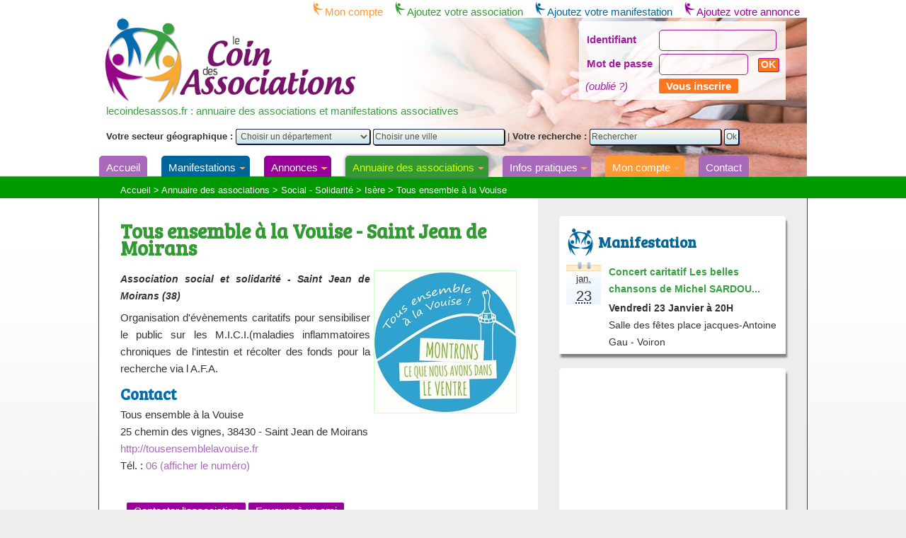

--- FILE ---
content_type: text/html; charset=utf-8
request_url: https://www.lecoindesassos.fr/23-1708-95-tous-ensemble-vouise.html
body_size: 8661
content:
    
<!DOCTYPE html>
<html lang="fr" xmlns="https://www.w3.org/1999/xhtml"
          xmlns:fb="https://ogp.me/ns/fb#"
          xmlns:fb="https://www.facebook.com/2008/fbml">
<head>
<title>Tous ensemble à la Vouise - Social et solidarité Saint Jean de Moirans - Associations social et solidarité 38 - Le coin des assos : annuaire et &eacute;v&eacute;nementiel associatif en Rh&ocirc;ne Alpes</title>
<meta http-equiv="Content-Type" content="text/html; charset=utf-8">
<meta name="description" content="Tous ensemble &agrave; la Vouise - Social et solidarit&eacute; &agrave; Saint Jean de Moirans (Is&egrave;re), 25 chemin des vignes">
<meta name="keywords" content="saint, jean, moirans, associations, solidarit, social, ensemble, vouise, proximit, michel, association, chemin, vignes, voiron, voreppe, caritatif, belles, sardou, chansons, concert, ducation, enfance, geoirs, reportage, delphinale, alerte, etienne, sportives, loisirs, culturelles, autres, divertissements, coordonn, vendredi, jan, manifestation, jour, janvier, 20h, gau">
<meta name="viewport" content="width=device-width,initial-scale=1">
<link rel="shortcut icon" type="image/x-icon" href="https://www.lecoindesassos.fr/DTS_VIEAS_favicon.ico"> 
<link rel="search" type="application/opensearchdescription+xml" title="Le Coin des Associations" href="https://www.lecoindesassos.fr/OpenSearch.php">
<link rel="alternate" type="application/rss+xml" title="Le Coin des Associations - A la Une" href="https://www.lecoindesassos.fr/rss.php">
<link rel="stylesheet" type="text/css" title="Défaut" media="all" href="https://www.lecoindesassos.fr/css/style.css">

<link rel="stylesheet" type="text/css" title="Défaut" media="all" href="https://www.lecoindesassos.fr/css/DTS_VIEAS_style.css">
    <link rel="stylesheet" type="text/css" title="Défaut" media="all" href="https://www.lecoindesassos.fr/_includes/DTS_VIEAS/pgs_association.css">
<!--//-->


<!--[if lte IE 7]>
<link rel="stylesheet" media="all" type="text/css" href="/css/dropdown_ie7.css" />
<![endif]-->
<!--[if lte IE 6]>
<link rel="stylesheet" media="all" type="text/css" href="/css/dropdown_ie6.css" />
<![endif]-->
<link href="https://www.lecoindesassos.fr/css/bootstrap-btn.css" rel="stylesheet">
<link rel="stylesheet" type="text/css" media="print" title="Défaut" href="https://www.lecoindesassos.fr/css/style-print.css">
<link rel="alternate stylesheet" type="text/css" media="projection, screen" title="Sans mise en forme" href="https://www.lecoindesassos.fr/css/style-vide.css">
<link rel="alternate stylesheet" type="text/css" media="projection, screen" title="Format imprimable" href="https://www.lecoindesassos.fr/css/style-print.css">
<link href='https://fonts.googleapis.com/css?family=Roboto|Bree+Serif' rel='stylesheet' type='text/css'>
<link rel="stylesheet" media="screen and (max-width: 640px)" href="https://www.lecoindesassos.fr/css/smallscreen.css">
<link rel="stylesheet" type="text/css" media="screen" href="https://www.lecoindesassos.fr/script/EasyAutocomplete/easy-autocomplete.css">
<link rel="stylesheet" href="https://unpkg.com/leaflet@1.3.1/dist/leaflet.css" integrity="sha512-Rksm5RenBEKSKFjgI3a41vrjkw4EVPlJ3+OiI65vTjIdo9brlAacEuKOiQ5OFh7cOI1bkDwLqdLw3Zg0cRJAAQ==" crossorigin=""><style type="text/css">#map{ height:400px;}</style>
<script src="https://www.lecoindesassos.fr/script/jquery.js" type="text/javascript"></script>
<script src="https://www.lecoindesassos.fr/script/jquery.cluetip.js" type="text/javascript"></script>
<script src="https://www.lecoindesassos.fr/script/interface.js.php" type="text/javascript"></script>
<script src="https://www.lecoindesassos.fr/script/EasyAutocomplete/jquery.easy-autocomplete.min.js" type="text/javascript"></script>
 <script language="javascript" type="text/javascript">function jsAnnuaireTrack(i,c){                              
        $.post("/script/ajax/js_annuaireTrack.php", {id: ""+i,choix:""+c}, function(data){            
    		if(data.length >0) {                   
                $("a#"+c+i).replaceWith(data);                                                                               				                				
    		}
    	});            
    }</script><script src="https://unpkg.com/leaflet@1.3.1/dist/leaflet.js" integrity="sha512-/Nsx9X4HebavoBvEBuyp3I7od5tA0UzAxs+j83KgC8PU0kgB4XiK4Lfe4y4cgBtaRJQEIFCW+oC506aPT2L1zw==" crossorigin=""></script><script src="https://www.lecoindesassos.fr/script/leaflet/my_leaflet.js.php" type="text/javascript"></script>
<script type="text/javascript">
                $(document).ready(function(){
                    var coord = {
                    	"Tous ensemble à la Vouise": { "lat": 45.3438522, "lon": 5.5935996,"popup": "<strong>Tous ensemble à la Vouise</strong><br>25 chemin des vignes<br>38430 Saint Jean de Moirans"}
                    };
                    initMap("map", "45.3438522", "5.5935996",15, coord);                       
                });                
            </script><script type="text/javascript">
  window.___gcfg = {lang: "fr"};

  (function() {
    var po = document.createElement("script"); po.type = "text/javascript"; po.async = true;
    po.src = "https://apis.google.com/js/platform.js";
    var s = document.getElementsByTagName("script")[0]; s.parentNode.insertBefore(po, s);
  })();
</script>    <script type="text/javascript" language="javascript" src="https://www.lecoindesassos.fr/script/jquery.nospam.js"></script>
    <script type="text/javascript">
    	$(document).ready(function(){
    		$('a.espam_normal').nospam({ filterLevel: 'normal' });
    		$('a.espam_low').nospam({ filterLevel: 'low' });    		       			
    		$('span.espam_normal').nospam({ filterLevel:'normal' });
    		$('span.espam_low').nospam({ filterLevel:'low' });
    		
    		$('a.espam_replace_low').nospam({ replaceText: true, filterLevel: 'low' });
            $('a.espam_replace_normal').nospam({ replaceText: true, filterLevel: 'normal' });     
    	});
    </script>


    <!-- Google tag (gtag.js) G4 - CoinAssos -->
<script async src="https://www.googletagmanager.com/gtag/js?id=G-KSBFSY8NCC"></script>
<script>
  window.dataLayer = window.dataLayer || [];
  function gtag(){dataLayer.push(arguments);}
  gtag('js', new Date());

  gtag('config', 'G-KSBFSY8NCC');
  gtag('config', 'UA-38099299-5');
</script>

        <meta property="og:title" content="Tous ensemble à la Vouise - Saint Jean de Moirans">
                <meta property="og:type" content="article">
                <meta property="og:image" content="https://www.lecoindesassos.fr/upload/annuaire/0018/231124-061113-tous-ensemble-a-la-vouise_sq200.jpg">
                <meta property="og:url" content="https://www.lecoindesassos.fr/23-1708-95-tous-ensemble-vouise.html">
                <meta property="og:locale" content="fr_FR">
                <meta property="og:site_name" content="Le Coin des Associations">
        </head>
<body>
<div id="wrapper">
<div id="header_popup"><a href="https://www.lecoindesassos.fr" target="_blank"><img src="https://www.lecoindesassos.fr/images/interface/logo_coindesassociations.gif" width="357" height="120" alt="Le Coin des Associations"></a>
<br>https://www.lecoindesassos.fr</div>
<div id="header">
    <div id="logo"><a href="https://www.lecoindesassos.fr"><img src="https://www.lecoindesassos.fr/images/interface/logo_coindesassociations.gif" width="357" height="120" alt="Le coin des assos : annuaire et &eacute;v&eacute;nementiel associatif en Rh&ocirc;ne Alpes" title="Le coin des assos : annuaire et &eacute;v&eacute;nementiel associatif en Rh&ocirc;ne Alpes"></a></div>
    <div id="baseline" class="hide_mobile">    lecoindesassos.fr : annuaire des associations et manifestations associatives</div>
    <!-- google_ad_section_start(weight=ignore) -->
    <div id="lien_rapide" class="hide_mobile"><ul>
                <li><a href="https://www.lecoindesassos.fr/26-mon-compte.html" class="COMPTE"><img class="noprint" src="https://www.lecoindesassos.fr/images/interface/f_compte.gif" alt="Nom d'utilisateur" title="Nom d'utilisateur" border="0">Mon compte</a></li>
                <li><a href="https://www.lecoindesassos.fr/27-ajoutez-votre-association.html" class="ASSOCIATION"><img class="noprint" src="https://www.lecoindesassos.fr/images/interface/f_association.gif" alt="Association" title="Association" border="0">Ajoutez votre association</a></li>            <li><a href="https://www.lecoindesassos.fr/33-ajoutez-votre-manifestation.html" class="AGENDA"><img class="noprint" src="https://www.lecoindesassos.fr/images/interface/f_manifestation.gif" alt="Manifestation" title="Manifestation" border="0">Ajoutez votre manifestation</a></li>            <li><a href="https://www.lecoindesassos.fr/56-ajoutez-votre-annonce.html" class="ANNONCE"><img class="noprint" src="https://www.lecoindesassos.fr/images/interface/f_annonce.gif" alt="Annonce" title="Annonce" border="0">Ajoutez votre annonce</a></li>                
    </ul></div>
    <div id="header_form" class="hide_mobile"><div class="mdl_user_login_col"><h4>Mon compte</h4>
<form method="post" action="/23-1708-95-tous-ensemble-vouise.html" name="formIdentificationLogMdl" id="formIdentificationLogMdl">
<table cellpadding="0" cellspacing="0">
<tr valign="top">
<td width="100"><p><label>Identifiant</label></p></td>
<td><input name="str_login_mdl" type="text" id="str_login_mdl" value="" size="15" maxlength="100">
</td></tr>
<tr valign="top">
<td width="100"><p><label>Mot de passe</label>
</p></td>
<td><input name="str_password_mdl" type="password" id="str_password_mdl" value="" size="15" maxlength="50">
<input type="hidden" name="id_page" value="23">
<input type="submit" class="bouton_submit" name="USER_IDENTIFICATION_MDL" value="ok">
</td></tr>
<tr valign="top"><td>
<em>(<a href="https://www.lecoindesassos.fr/31-mot-passe-oublie.html" title="Mot de passe oubli&eacute;">oubli&eacute; ?</a>)</em>
</td>
<td><a href="https://www.lecoindesassos.fr/USER_CREATION/1/26--57-mon-compte.html" class="login_button">Vous inscrire</a>
</td>
</tr>
</table>
</form>
</div>
</div>
    <div id="recherche">
<form name="form_recherche" action="https://www.lecoindesassos.fr/28-rechercher.html" method="get">
<label for="departement">Votre secteur g&eacute;ographique : </label><select name="departement" id="departement" 
                    onChange="window.location.href='https://www.lecoindesassos.fr/23-social-solidarite.html?departement='+this.options[this.selectedIndex].value;">
<option value="" selected>Choisir un d&eacute;partement</option>
<option value="ain">01 - Ain</option>
<option value="aisne">02 - Aisne</option>
<option value="allier">03 - Allier</option>
<option value="alpes-haute-provence">04 - Alpes de Haute-Provence</option>
<option value="hautes-alpes">05 - Hautes-Alpes</option>
<option value="alpes-maritimes">06 - Alpes-Maritimes</option>
<option value="ardeche">07 - Ardèche</option>
<option value="ardennes">08 - Ardennes</option>
<option value="ariege">09 - Ariège</option>
<option value="aube">10 - Aube</option>
<option value="aude">11 - Aude</option>
<option value="aveyron">12 - Aveyron</option>
<option value="bouches-rhone">13 - Bouches-du-Rhône</option>
<option value="calvados">14 - Calvados</option>
<option value="cantal">15 - Cantal</option>
<option value="charente">16 - Charente</option>
<option value="charente-maritime">17 - Charente-Maritime</option>
<option value="cher">18 - Cher</option>
<option value="correze">19 - Corrèze</option>
<option value="corse">20 - Corse</option>
<option value="cote">21 - Côte-d'Or</option>
<option value="cote-armor">22 - Côte-d'Armor</option>
<option value="creuse">23 - Creuse</option>
<option value="dordogne">24 - Dordogne</option>
<option value="doubs">25 - Doubs</option>
<option value="drome">26 - Drôme</option>
<option value="eure">27 - Eure</option>
<option value="eure-loir">28 - Eure-et-Loir</option>
<option value="finistere">29 - Finistère</option>
<option value="gard">30 - Gard</option>
<option value="haute-garonne">31 - Haute-Garonne</option>
<option value="gers">32 - Gers</option>
<option value="gironde">33 - Gironde</option>
<option value="herault">34 - Hérault</option>
<option value="ille-vilaine">35 - Ille-et-Vilaine</option>
<option value="indre">36 - Indre</option>
<option value="indre-loire">37 - Indre-et-Loire</option>
<option value="isere">38 - Isère</option>
<option value="jura">39 - Jura</option>
<option value="landes">40 - Landes</option>
<option value="loir-cher">41 - Loir-et-Cher</option>
<option value="loire">42 - Loire</option>
<option value="haute-loire">43 - Haute-Loire</option>
<option value="loire-atlantique">44 - Loire-Atlantique</option>
<option value="loiret">45 - Loiret</option>
<option value="lot">46 - Lot</option>
<option value="lot-garonne">47 - Lot-et-Garonne</option>
<option value="lozere">48 - Lozère</option>
<option value="maine-loire">49 - Maine-et-Loire</option>
<option value="manche">50 - Manche</option>
<option value="marne">51 - Marne</option>
<option value="haute-marne">52 - Haute-Marne</option>
<option value="mayenne">53 - Mayenne</option>
<option value="meurthe-moselle">54 - Meurthe-et-Moselle</option>
<option value="meuse">55 - Meuse</option>
<option value="morbihan">56 - Morbihan</option>
<option value="moselle">57 - Moselle</option>
<option value="nievre">58 - Nièvre</option>
<option value="nord">59 - Nord</option>
<option value="oise">60 - Oise</option>
<option value="orne">61 - Orne</option>
<option value="pas-calais">62 - Pas-de-Calais</option>
<option value="puy-dome">63 - Puy-de-Dôme</option>
<option value="pyrenees-atlantiques">64 - Pyrénées-Atlantiques</option>
<option value="hautes-pyrenees">65 - Hautes-Pyrénées</option>
<option value="pyrenees-orientales">66 - Pyrénées-Orientales</option>
<option value="bas-rhin">67 - Bas-Rhin</option>
<option value="haut-rhin">68 - Haut-Rhin</option>
<option value="rhone">69 - Rhône</option>
<option value="haute-saone">70 - Haute-Saône</option>
<option value="saone-loire">71 - Saône-et-Loire</option>
<option value="sarthe">72 - Sarthe</option>
<option value="savoie">73 - Savoie</option>
<option value="haute-savoie">74 - Haute-Savoie</option>
<option value="paris">75 - Paris</option>
<option value="seine-maritime">76 - Seine-Maritime</option>
<option value="seine-marne">77 - Seine-et-Marne</option>
<option value="yvelines">78 - Yvelines</option>
<option value="deux-sevres">79 - Deux-Sèvres</option>
<option value="somme">80 - Somme</option>
<option value="tarn">81 - Tarn</option>
<option value="tarn-garonne">82 - Tarn-et-Garonne</option>
<option value="var">83 - Var</option>
<option value="vaucluse">84 - Vaucluse</option>
<option value="vendee">85 - Vendée</option>
<option value="vienne">86 - Vienne</option>
<option value="haute-vienne">87 - Haute-Vienne</option>
<option value="vosges">88 - Vosges</option>
<option value="yonne">89 - Yonne</option>
<option value="territoire-belfort">90 - Territoire-de-Belfort</option>
<option value="essonne">91 - Essonne</option>
<option value="hauts-seine">92 - Hauts-de-Seine</option>
<option value="seine-saint-denis">93 - Seine-Saint-Denis</option>
<option value="val-marne">94 - Val-de-Marne</option>
<option value="val-oise">95 - Val-d'Oise</option>
<option value="dom">97 - DOM</option>
<option value="tom">98 - TOM</option>
</select>
<label for="frm_header_ville" style="display:none;">Ville</label><input type="hidden" id="frm_id_header_ville" name="frm_id_header_ville" value="" size="3">
<input type="text" name="frm_header_ville" id="frm_header_ville" onchange="document.getElementById('frm_id_header_ville').value=0;" onFocus="if (this.value='Choisir une ville'){this.value='';}" value="Choisir une ville" class="frm_str_ville_titre" size="40">
 | <label for="search_string">Votre recherche : </label><input type=text name="search_string" size=20 class="search_string" accesskey="4" onFocus="if (this.value='Rechercher'){this.value='';}" id="search_string" value="Rechercher">
<input type=submit name="search_valider" title="Rechercher" class="search_valider" id="search_valider" value="Ok">
</form></div>


<div id="nav" role="navigation">
    <a href="#nav" title="Afficher le Menu">Afficher le Menu</a>
    <a href="#" title="Masquer le Menu">Masquer le Menu</a>
    <ul>    
                                    <li>
                <a href="https://www.lecoindesassos.fr">Accueil</a>                      
                    </li> 
         
        
                                            <li class="AGENDA">                                                                            <a href="https://www.lecoindesassos.fr/10-vie-des-associations.html"><span>Manifestations</span></a>   
                        
                                                    <ul>
                                                <li><a  href="https://www.lecoindesassos.fr/41-conferences-expositions.html">Conférences, expositions</a>
                                                                    
                            </li>    
                                                    <li><a  href="https://www.lecoindesassos.fr/42-fetes-animations.html">Fêtes et animations</a>
                                                                    
                            </li>    
                                                    <li><a  href="https://www.lecoindesassos.fr/43-jeux-concours.html">Jeux et concours</a>
                                                                    
                            </li>    
                                                    <li><a  href="https://www.lecoindesassos.fr/44-manifestations-sportives.html">Manifestations sportives</a>
                                                                    
                            </li>    
                                                    <li><a  href="https://www.lecoindesassos.fr/45-puciers-brocantes-bourses.html">Puciers, Brocantes, Bourses</a>
                                                                    
                            </li>    
                                                    <li><a  href="https://www.lecoindesassos.fr/46-repas-degustations.html">Repas et dégustations</a>
                                                                    
                            </li>    
                                                    <li><a  href="https://www.lecoindesassos.fr/57-sante-social-caritatif.html">Santé, social, caritatif</a>
                                                                    
                            </li>    
                                                    <li><a  href="https://www.lecoindesassos.fr/47-spectacles-concerts.html">Spectacles et concerts</a>
                                                                    
                            </li>    
                                                    <li><a  href="https://www.lecoindesassos.fr/48-stages-educatifs-sportifs.html">Stages éducatifs ou sportifs</a>
                                                                    
                            </li>    
                                            </ul>
                        
                </li>
                                                <li class="ANNONCE">                                                                            <a href="https://www.lecoindesassos.fr/50-annonces-associatives.html"><span>Annonces</span></a>   
                        
                                                    <ul>
                                                <li><a  href="https://www.lecoindesassos.fr/52-petites-annonces-recherche.html">Les associations recherchent</a>
                                                                    
                            </li>    
                                                    <li><a  href="https://www.lecoindesassos.fr/53-petites-annonces-propositions.html">Les associations proposent</a>
                                                                    
                            </li>    
                                                    <li><a  href="https://www.lecoindesassos.fr/54-reportages.html">Reportages</a>
                                                                    
                            </li>    
                                                    <li><a  href="https://www.lecoindesassos.fr/55-communiques.html">Communiqués</a>
                                                                    
                            </li>    
                                            </ul>
                        
                </li>
                                                    <li class="ANNUAIRE active">
                                                                            <a href="https://www.lecoindesassos.fr/3-annuaire.html" class="sel"><span>Annuaire des associations</span></a>  
                        
                                                    <ul>
                                                <li><a  href="https://www.lecoindesassos.fr/7-associations-sportives.html">Sport</a>
                                                                    
                            </li>    
                                                    <li><a  href="https://www.lecoindesassos.fr/8-associations-culturelles.html">Culture</a>
                                                                    
                            </li>    
                                                    <li><a  href="https://www.lecoindesassos.fr/11-loisirs-divertissements.html">Loisirs et divertissements</a>
                                                                    
                            </li>    
                                                    <li><a  href="https://www.lecoindesassos.fr/16-souvenir.html">Souvenir</a>
                                                                    
                            </li>    
                                                    <li><a  href="https://www.lecoindesassos.fr/18-sante.html">Santé</a>
                                                                    
                            </li>    
                                                    <li class="active"><a  href="https://www.lecoindesassos.fr/23-social-solidarite.html">Social - Solidarité</a>
                                                                    
                            </li>    
                                                    <li><a  href="https://www.lecoindesassos.fr/24-defense-recours.html">Défense - Recours</a>
                                                                    
                            </li>    
                                                    <li><a  href="https://www.lecoindesassos.fr/25-musique.html">Musique</a>
                                                                    
                            </li>    
                                                    <li><a  href="https://www.lecoindesassos.fr/35-enfance-education.html">Enfance et éducation</a>
                                                                    
                            </li>    
                                                    <li><a  href="https://www.lecoindesassos.fr/19-autres-associations.html">Autres</a>
                                                                    
                            </li>    
                                            </ul>
                        
                </li>
                                                <li class="RUBRIQUE3">                                                                            <a href="https://www.lecoindesassos.fr/15-informations-pratiques.html"><span>Infos pratiques</span></a>   
                        
                                                    <ul>
                                                <li><a  href="https://www.lecoindesassos.fr/20-qui-sommes-nous.html">Qui sommes-nous ?</a>
                                                                    
                            </li>    
                                                    <li><a  href="https://www.lecoindesassos.fr/38-mode-emploi.html">Mode d'emploi</a>
                                                                    
                            </li>    
                                                    <li><a  href="https://www.lecoindesassos.fr/36-udai-uraba.html">UDAI - URABA</a>
                                                                    
                            </li>    
                                                    <li><a  href="https://www.lecoindesassos.fr/37-fasilaweb-agence-web.html">Agence web</a>
                                                                    
                            </li>    
                                                    <li><a  href="https://www.lecoindesassos.fr/14-actualites.html">Actualités</a>
                                                                    
                            </li>    
                                                    <li><a  href="https://www.lecoindesassos.fr/22-outils-informations-pratiques.html">Outils et infos pratiques</a>
                                                                    
                            </li>    
                                            </ul>
                        
                </li>
                                                <li class="COMPTE">                                                                            <a href="https://www.lecoindesassos.fr/26-mon-compte.html"><span>Mon compte</span></a>   
                        
                                                    <ul>
                                                <li><a  href="https://www.lecoindesassos.fr/32-mes-associations.html">Mes associations</a>
                                                                    
                            </li>    
                                                    <li><a  href="https://www.lecoindesassos.fr/34-mes-manifestations.html">Mes manifestations</a>
                                                                    
                            </li>    
                                                    <li><a  href="https://www.lecoindesassos.fr/49-mes-annonces.html">Mes annonces</a>
                                                                    
                            </li>    
                                            </ul>
                        
                </li>
                                                <li class="CONTACT">                                                                            <a href="https://www.lecoindesassos.fr/4-contact.html">Contact</a>    
                       
                                        
                </li>
                                                    
        </ul>
</div> <!-- div#nav//-->
<br class="clr">
<!-- google_ad_section_end -->

</div> <!-- div#header//--><div id="ariane_wrapper"><div id="ariane"><div class="ariane"><div itemscope itemtype="https://data-vocabulary.org/Breadcrumb" class="itemscope"><a href="https://www.lecoindesassos.fr" itemprop="url"><span itemprop="title">Accueil</span></a></div>
 &gt; <div itemscope itemtype="https://data-vocabulary.org/Breadcrumb" class="itemscope"><a href="https://www.lecoindesassos.fr/3-annuaire.html" itemprop="url"><span itemprop="title">Annuaire des associations</span></a></div>
 &gt; <div itemscope itemtype="https://data-vocabulary.org/Breadcrumb" class="itemscope"><a href="https://www.lecoindesassos.fr/23-social-solidarite.html" itemprop="url"><span itemprop="title">Social - Solidarité</span></a></div>
 &gt; <div itemscope itemtype="https://data-vocabulary.org/Breadcrumb" class="itemscope"><a href="https://www.lecoindesassos.fr/departement/isere/23-social-solidarite.html" itemprop="url"><span itemprop="title">Isère</span></a></div>
 &gt; <div itemscope itemtype="https://data-vocabulary.org/Breadcrumb" class="itemscope"><span itemprop="title"><strong>Tous ensemble à la Vouise</strong></span></div>
</div>
</div></div>
    <div id="contenu" class="fond">
 
            <div id="centre">
            <a name="contenu" accesskey="s" href="#contenu"></a>               
                            <h2>Tous ensemble à la Vouise - Saint Jean de Moirans</h2>        
                         
              		
            <div class="mdl_annuaire_fiche"><img src="https://www.lecoindesassos.fr/upload/annuaire/0018/231124-061113-tous-ensemble-a-la-vouise_sq200.jpg" name="231124-061113-tous-ensemble-a-la-vouise_sq200.jpg" class="mdl_annuaire align_right" rel="lightbox" width="200" height="200" title="Tous ensemble à la Vouise" alt="Tous ensemble à la Vouise" border="0"><p class="cat"><strong>Association social et solidarité - Saint Jean de Moirans (38)</strong></p>
<p>Organisation d'évènements caritatifs pour sensibiliser le public sur les M.I.C.I.(maladies inflammatoires chroniques de l'intestin et récolter des fonds pour la recherche via l A.F.A.</p>
<h3>Contact</h3>
<div itemscope itemtype="https://data-vocabulary.org/Organization">
<span itemprop="name">Tous ensemble à la Vouise</span><br>
<span itemprop="address" itemscope itemtype="https://data-vocabulary.org/Address"><span itemprop="street-address">25 chemin des vignes</span>, <span itemprop="postal-code">38430</span> - <span itemprop="locality">Saint Jean de Moirans</span></span>
<br>
<a id="site1708" href="http://tousensemblelavouise.fr" target="_blank" onclick="jsAnnuaireTrack(1708,'site');"><span itemprop="url">http://tousensemblelavouise.fr</span></a><br>
T&eacute;l. : <a id="tel21708" href="javascript:;" onclick="jsAnnuaireTrack(1708,'tel2');">06 (afficher le numéro)</a></div>
<br class="clr">
<div class="action">
<ul><li><a href="https://www.lecoindesassos.fr/id_annuaire/1708/30-contacter-une-association.html" class="fo_bouton" rel="nofollow">Contacter l'association</a></li>
<li><a href="https://www.lecoindesassos.fr/id_annuaire/1708/29-envoyer-cette-association-ami.html" class="fo_bouton" rel="nofollow">Envoyer &agrave; un ami</a></li>
</ul>
</div>
<script async src="//pagead2.googlesyndication.com/pagead/js/adsbygoogle.js"></script>
            <!-- CAS 468 - 60 -->
            <ins class="adsbygoogle"
                 style="display:inline-block;width:468px;height:60px"
                 data-ad-client="ca-pub-1913682148763604"
                 data-ad-slot="8372693370"></ins>
            <script>
            (adsbygoogle = window.adsbygoogle || []).push({});
            </script><div class="paragraphe par_style_1"><h3 class="AGENDA"><a href="https://www.lecoindesassos.fr/frm_id_ville/26/frm_rayon/20/10-vie-des-associations.html">3 manifestations &agrave; proximité de Saint Jean de Moirans</a></h3><ul><li><a href="https://www.lecoindesassos.fr/10-2406-105-concert-caritatif-les-belles-chansons-michel-sardou-herve-michel.html">Concert caritatif Les  belles chansons de Michel SARDOU Hervé MICHEL</a> (23/01/2026 - Voiron)</li>
<li><a href="https://www.lecoindesassos.fr/10-2412-105-stage-tango-argentin.html">STAGE DE TANGO ARGENTIN</a> (31/01/2026 - Voreppe)</li>
<li><a href="https://www.lecoindesassos.fr/10-2410-105-the-dansant.html">THE DANSANT</a> (01/02/2026 - Voreppe)</li>
</ul>
</div><br>
<div class="paragraphe par_style_1"><h3 class="ANNONCE">2 annonces &agrave; proximité de Saint Jean de Moirans</h3><ul><li><a href="https://www.lecoindesassos.fr/53-1286-112-bal-country.html">BAL COUNTRY</a> (Association propose - 01/01/2026 - Renage)</li>
<li><a href="https://www.lecoindesassos.fr/54-11-112-site-batterie-fanfare-alerte-delphinale.html">Site de la BATTERIE FANFARE de L'ALERTE DELPHINALE</a> (Reportage - 16/04/2014 - Saint Etienne de Saint Geoirs)</li>
</ul>
</div><br>
<div class="paragraphe par_style_1"><h3 class="ASSOCIATION">Associations &agrave; proximité de Saint Jean de Moirans</h3>

                <ul><li><a href="https://www.lecoindesassos.fr/frm_id_ville/26/frm_rayon/20/7-associations-sportives.html">95 Associations sportives pr&egrave;s de Saint Jean de Moirans</a></li>
<li><a href="https://www.lecoindesassos.fr/frm_id_ville/26/frm_rayon/20/19-autres-associations.html">48 Autres associations pr&egrave;s de Saint Jean de Moirans</a></li>
<li><a href="https://www.lecoindesassos.fr/frm_id_ville/26/frm_rayon/20/8-associations-culturelles.html">38 Associations culturelles pr&egrave;s de Saint Jean de Moirans</a></li>
<li><a href="https://www.lecoindesassos.fr/frm_id_ville/26/frm_rayon/20/23-social-solidarite.html">36 Associations social et solidarité pr&egrave;s de Saint Jean de Moirans</a></li>
<li><a href="https://www.lecoindesassos.fr/frm_id_ville/26/frm_rayon/20/11-loisirs-divertissements.html">29 Associations de loisirs et divertissements pr&egrave;s de Saint Jean de Moirans</a></li>
<li><a href="https://www.lecoindesassos.fr/frm_id_ville/26/frm_rayon/20/35-enfance-education.html">25 Associations enfance et éducation pr&egrave;s de Saint Jean de Moirans</a></li>
<li><a href="https://www.lecoindesassos.fr/frm_id_ville/26/frm_rayon/20/25-musique.html">19 Associations musicales pr&egrave;s de Saint Jean de Moirans</a></li>
<li><a href="https://www.lecoindesassos.fr/frm_id_ville/26/frm_rayon/20/18-sante.html">13 Associations de santé pr&egrave;s de Saint Jean de Moirans</a></li>
<li><a href="https://www.lecoindesassos.fr/frm_id_ville/26/frm_rayon/20/16-souvenir.html">3 Associations patriotiques pr&egrave;s de Saint Jean de Moirans</a></li>
<li><a href="https://www.lecoindesassos.fr/frm_id_ville/26/frm_rayon/20/24-defense-recours.html">2 Associations de défense-recours pr&egrave;s de Saint Jean de Moirans</a></li></ul>
</div><br>
<p><strong><a href="https://www.lecoindesassos.fr/frm_id_ville/26/23-social-solidarite.html">Associations social et solidarité Saint Jean de Moirans</a></strong><h3>Acc&egrave;s Tous ensemble à la Vouise - 25 chemin des vignes - 38430 Saint Jean de Moirans</h3>
<p>Coordonn&eacute;es GPS - Longitude : 5.5935996 - Latitude : 45.3438522</p>
<div id="map"></div><p><span class="date">Date de derni&egrave;re mise &agrave; jour : 19/03/2024</span></p>
</div>
        <br class="clr"></div> <!-- div.centre//-->
        <div id="droite"> 
             	
            <div class="paragraphe mdl_agenda">
<h3 class="AGENDA">Manifestation</h3>
<acronym class="published" title="23 janvier 2026">
            <span class="pub-month">jan.</span>
            <span class="pub-date">23</span></acronym>
<div class="agenda_contenu"><h4><a href="https://www.lecoindesassos.fr/47-2406-105-concert-caritatif-les-belles-chansons-michel-sardou-herve-michel.html">Concert caritatif Les  belles chansons de Michel SARDOU...</a></h4><strong>Vendredi 23 Janvier à 20H</strong><br>
Salle des fêtes place jacques-Antoine Gau - Voiron</div>
</div>
<div class="paragraphe"><script async src="//pagead2.googlesyndication.com/pagead/js/adsbygoogle.js"></script>
                    <!-- CAS 300 -250 -->
                    <ins class="adsbygoogle"
                         style="display:inline-block;width:300px;height:250px"
                         data-ad-client="ca-pub-1913682148763604"
                         data-ad-slot="3802892974"></ins>
                    <script>
                    (adsbygoogle = window.adsbygoogle || []).push({});
                    </script></div>        </div>
        <br class="clr">
</div><!-- div.contenu //-->

<!-- Matomo -->
<script>
  var _paq = window._paq = window._paq || [];
  /* tracker methods like "setCustomDimension" should be called before "trackPageView" */
  _paq.push(['trackPageView']);
  _paq.push(['enableLinkTracking']);
  (function() {
    var u="//stats.fasilaweb.fr/";
    _paq.push(['setTrackerUrl', u+'matomo.php']);
    _paq.push(['setSiteId', '7']);
    var d=document, g=d.createElement('script'), s=d.getElementsByTagName('script')[0];
    g.async=true; g.src=u+'matomo.js'; s.parentNode.insertBefore(g,s);
  })();
</script>
<!-- End Matomo Code -->

<div id="pied_wrapper">
    <div id="pied">
    <div id="pied_links" class="hide_mobile">
        <div class="col"><ul><li class="titre">Annuaire des associations</li><li>&bull; <a href="https://www.lecoindesassos.fr/departement/isere/7-associations-sportives.html">Associations sportives iséroises</a></li>
<li>&bull; <a href="https://www.lecoindesassos.fr/departement/isere/8-associations-culturelles.html">Associations culturelles iséroises</a></li>
<li>&bull; <a href="https://www.lecoindesassos.fr/departement/isere/19-autres-associations.html">Autres associations iséroises</a></li>
<li>&bull; <a href="https://www.lecoindesassos.fr/departement/isere/23-social-solidarite.html">Associations social et solidarité iséroises</a></li>
<li>&bull; <a href="https://www.lecoindesassos.fr/departement/isere/11-loisirs-divertissements.html">Associations de loisirs et divertissements iséroises</a></li>
</ul></div>
<div class="col"><ul><li class="titre">Associations des villes de l'Isère</li><li>&bull; <a href="https://www.lecoindesassos.fr/frm_id_ville/32/3-annuaire.html">Associations sur Voiron</a></li>
<li>&bull; <a href="https://www.lecoindesassos.fr/frm_id_ville/520/3-annuaire.html">Associations sur Bourgoin-Jallieu</a></li>
<li>&bull; <a href="https://www.lecoindesassos.fr/frm_id_ville/230/3-annuaire.html">Associations sur Grenoble</a></li>
<li>&bull; <a href="https://www.lecoindesassos.fr/frm_id_ville/214/3-annuaire.html">Associations sur Estrablin</a></li>
<li>&bull; <a href="https://www.lecoindesassos.fr/frm_id_ville/51/3-annuaire.html">Associations sur Beaurepaire</a></li>
</ul></div>
<div class="col"><ul><li class="titre">Annuaire des associations</li><li>&bull; <a href="https://www.lecoindesassos.fr/departement/isere/47-spectacles-concerts.html">Spectacles, concerts en Isère</a></li>
<li>&bull; <a href="https://www.lecoindesassos.fr/departement/isere/42-fetes-animations.html">Fêtes, animations en Isère</a></li>
<li>&bull; <a href="https://www.lecoindesassos.fr/departement/isere/57-sante-social-caritatif.html">Santé, social, caritatif en Isère</a></li>
<li>&bull; <a href="https://www.lecoindesassos.fr/departement/isere/45-puciers-brocantes-bourses.html">Puciers, Brocantes, Bourses en Isère</a></li>
<li>&bull; <a href="https://www.lecoindesassos.fr/departement/isere/43-jeux-concours.html">Jeux, concours en Isère</a></li>
</ul></div>
    <br class="clr"></div>
    <p>&copy; lecoindesassos.fr 2026 - Annuaire et agenda des associations en Rhône Alpes</p>

             
    <ul>
                    <li>
            <a href="https://www.lecoindesassos.fr" accesskey="1" title="Accueil">Accueil</a>&nbsp&nbsp;|&nbsp;		 
            </li>
                            <li>
            <a href="https://www.lecoindesassos.fr/4-contact.html" accesskey="2" title="Contact">Contact</a>&nbsp&nbsp;|&nbsp;		 
            </li>
                            <li>
            <a href="https://www.lecoindesassos.fr/26-mon-compte.html" title="Mon compte">Mon compte</a>&nbsp&nbsp;|&nbsp;		 
            </li>
                            <li>
            <a href="https://www.lecoindesassos.fr/5-mentions-legales.html" accesskey="8" title="Mentions l&eacute;gales">Mentions l&eacute;gales</a>&nbsp&nbsp;|&nbsp;		 
            </li>
                            <li>
            <a href="https://www.lecoindesassos.fr/6-plan-site.html" accesskey="3" title="Plan du site">Plan du site</a>
            </li>
                </ul>
        <ul>
                    <li><a href="/rss.php"><img style="vertical-align:middle;border:0;width:44px;height:16px" src="https://www.lecoindesassos.fr/images/rss.gif" alt="Fils RSS" title="Fils RSS"></a></li>
                <li><a href="https://www.facebook.com/pages/Le-Coin-des-Associations/234238870092471" target="_blank">
        <img src="https://www.lecoindesassos.fr/images/interface/btn-facebook.png" alt="Le coin des assos sur Facebook" style="vertical-align:middle;border:0;width:16px;height:16px;padding-left:5px;">
        </a></li>   
    </ul>
    <div id="pied_logos" class="hide_mobile">
    <a href="https://www.udai.fr" target="_blank"><img src="/images/interface/logo_udai_uraba_50.gif" width="117" height="50" alt="UDAI - Union de d&eacute;fense des Associations de l'Is&egrave;re" title="UDAI - Union de d&eacute;fense des Associations de l'Is&egrave;re"></a>
    <a href="https://www.fasilaweb.fr" target="_blank"><img src="/images/interface/logo_fasilaweb.png" width="120" height="30" alt="Fasilaweb" title="Fasilaweb"></a>                      	  
    </div>
    </div><!--pied//-->
    </div>
  
</div> <!--wrapper//-->
</body>
</html>


--- FILE ---
content_type: text/html; charset=utf-8
request_url: https://www.google.com/recaptcha/api2/aframe
body_size: 267
content:
<!DOCTYPE HTML><html><head><meta http-equiv="content-type" content="text/html; charset=UTF-8"></head><body><script nonce="9u5J_xGrTHvowg-Fb4e0Dw">/** Anti-fraud and anti-abuse applications only. See google.com/recaptcha */ try{var clients={'sodar':'https://pagead2.googlesyndication.com/pagead/sodar?'};window.addEventListener("message",function(a){try{if(a.source===window.parent){var b=JSON.parse(a.data);var c=clients[b['id']];if(c){var d=document.createElement('img');d.src=c+b['params']+'&rc='+(localStorage.getItem("rc::a")?sessionStorage.getItem("rc::b"):"");window.document.body.appendChild(d);sessionStorage.setItem("rc::e",parseInt(sessionStorage.getItem("rc::e")||0)+1);localStorage.setItem("rc::h",'1768619181092');}}}catch(b){}});window.parent.postMessage("_grecaptcha_ready", "*");}catch(b){}</script></body></html>

--- FILE ---
content_type: text/css
request_url: https://www.lecoindesassos.fr/css/DTS_VIEAS_style.css
body_size: 2968
content:
/* CSS Document */
#header {        
    height:250px;
    /*background: url(../images/interface/vie_associative.jpg) no-repeat 435px 30px;*/
    background: url(../images/interface/vie_associative.jpg) no-repeat right 25px;
}
#header #logo {
    width:100px;
}

#header #lien_rapide {
    position:absolute;
    top:2px;
    right:0;
    text-align:right;
}
#header #lien_rapide ul {
    margin:0;
    padding:0;
}
#header #lien_rapide ul li {
    display:inline;
    padding-right:10px;
    line-height:20px;
}
#header_form {
    position:absolute;    
    top:30px; 
    right:30px;        
    margin:0;
    padding:5px;
     
    /*height: 95px;*/
    background:#FFF;
    opacity:0.85;              
}
/***************************/
/* .mdl_user_login_col     */
/* color="#fa67ff"         */
#header div.mdl_user_login_col {
    color:#990099;
}
#header div.mdl_user_login_col a:link, #header div.mdl_user_login_col  a:visited {
   color:#990099;
}
#header div.mdl_user_login_col form {
    margin:0;
}
#header div.mdl_user_login_col {   
    padding:0 2px;
    margin-top:5px;    
}
#header div.mdl_user_login_col h4{
    display:none;
}
#header div.mdl_user_login_col input, div.mdl_user_login_col select{  
    background:transparent;  
    color:#990099;
    border:1px solid #990099;
    -moz-border-radius: 5px; 
    -webkit-border-radius: 5px; 
    -khtml-border-radius: 5px; 
    border-radius: 5px; 
    height:16px;
    line-height:16px;
    width:100px;
}
#header div.mdl_user_login_col input#str_login_mdl {
    width:140px;
}

#header a.login_button   {
    padding:2px 10px;
    color:#FFFFFF !important;
    background:#ff6600;
    -moz-border-radius: 2px; 
    -webkit-border-radius: 2px; 
    -khtml-border-radius: 2px; 
    border-radius: 2px; 
    font-weight:bold;
     width:100px;
}
#header div.mdl_user_login_col input.bouton_submit{
    padding:0px 2px 2px 0;
    margin-left:10px;
    color:#FFFFFF;
    background:#ff6600;
    border-width:1px solid #ff6600; 
    -moz-border-radius: 2px; 
    -webkit-border-radius: 2px; 
    -khtml-border-radius: 2px; 
    border-radius: 2px; 
    text-transform: uppercase;
    width:30px;
    height:20px; 
    font-weight:bold;          
}

#header div.mdl_user_login_col input.bouton_submit:hover{
    border-width:1px solid #ff6600; 
    background:#990099;
    color:#FFF;  
}
#header div.mdl_user_login_col label{
    color:#990099;                     
}
#header div.mdl_user_login_col p, #header div.mdl_user_login_col td{       
    margin:0;
    padding:2px;
}

#header #recherche {
   /* border: 1px solid #C00;  */
    position:absolute;
    top:170px;
    left:10px; 
    width:990px;
    height:25px;       
    font-size:0.85em;
    z-index:400;
    padding-top:10px;
    padding-bottom:10px;
    
}
#header #recherche #_sr {
    width:200px;
    padding:3px 5px;
       
}
#header #frm_header_ville {
    width:180px;
}

#header #recherche input, #header #recherche select {
    font-size:0.95em;
    /*text-shadow: 0px 1px 0px #fff;*/      

    border-radius: 3px;  
    border: 1px outset #152662;  
    outline: none; 
    /* 
    background: -webkit-gradient(linear, left top, left bottombottom, from(#ffffff), to(#cbe4f2));  
    background: -moz-linear-gradient(top,  #ffffff,  #cbe4f2);  */
    
    background: #fefcea; /* Old browsers */
    background: -moz-linear-gradient(top, #fefcea 0%, #cbe4f2 100%); /* FF3.6+ */
    background: -webkit-gradient(linear, left top, left bottom, color-stop(0%,#fefcea), color-stop(100%,#cbe4f2)); /* Chrome,Safari4+ */
    background: -webkit-linear-gradient(top, #fefcea 0%,#cbe4f2 100%); /* Chrome10+,Safari5.1+ */
    background: -o-linear-gradient(top, #fefcea 0%,#cbe4f2 100%); /* Opera 11.10+ */
    background: -ms-linear-gradient(top, #fefcea 0%,#cbe4f2 100%); /* IE10+ */
    background: linear-gradient(to bottom, #fefcea 0%,#cbe4f2 100%); /* W3C */
    filter: progid:DXImageTransform.Microsoft.gradient( startColorstr='#fefcea', endColorstr='#cbe4f2',GradientType=0 ); /* IE6-9 */
    
    
    -webkit-box-shadow: 1px 1px 0px #152662;  
    -moz-box-shadow: 1px 1px 0px #152662;  
    box-shadow:  1px 1px 0px #152662;
                         
}
#header #recherche input, #header #recherche select {
    padding:2px 2px;    
}
#header #recherche #search_string {
    width:180px;
}
#header #recherche input:focus, #header #recherche select:focus, #header #recherche input:hover, #header #recherche select:hover {
    -webkit-box-shadow: 0px 0px 5px #152662;  
    -moz-box-shadow: 0px 0px 5px #152662;  
    box-shadow: 0px 0px 5px #152662;
    
    /*  
    background: -webkit-gradient(linear, left top, left bottombottom, from(#ffffff), to(#dbfe01));  
    background: -moz-linear-gradient(top,  #ffffff,  #dbfe01); */
   background: #fefcea; /* Old browsers */
    background: -moz-linear-gradient(top, #fefcea 0%, #dbfe01 100%); /* FF3.6+ */
    background: -webkit-gradient(linear, left top, left bottom, color-stop(0%,#fefcea), color-stop(100%,#dbfe01)); /* Chrome,Safari4+ */
    background: -webkit-linear-gradient(top, #fefcea 0%,#dbfe01 100%); /* Chrome10+,Safari5.1+ */
    background: -o-linear-gradient(top, #fefcea 0%,#dbfe01 100%); /* Opera 11.10+ */
    background: -ms-linear-gradient(top, #fefcea 0%,#dbfe01 100%); /* IE10+ */
    background: linear-gradient(to bottom, #fefcea 0%,#dbfe01 100%); /* W3C */
    filter: progid:DXImageTransform.Microsoft.gradient( startColorstr='#fefcea', endColorstr='#dbfe01',GradientType=0 ); /* IE6-9 */ 
}

#header #selector {
    position:absolute;   
    width:300px;
    top:5px;
    left:100px;
    color:#184c88;
    text-align:left;
}
#header #selector li {
    display:inline;
}
#haut {
    top:175px;
    height:30px;   	    	
}
#pied_wrapper {        
    /*height:80px;*/                                 
}
#pied #pied_logos {
    position:absolute;
    bottom:10px;
    right:20px;
    vertical-align: middle;
}
#pied #pied_logos {
    padding: 0 10px;
}

/************************/
/* BOUTONS - Sp�cifique */
/************************/
input.button_small, input.button_medium, input.button_large,
a.button_small, a.button_medium, a.button_large
{
    	color:#FFFFFF !important;
}
input.button_small, a.button_small {    
	background-image: url('../images/interface/DTS_APPRIEU_button_small.gif');
}
input.button_medium,a.button_medium  {    
	background-image: url('../images/interface/DTS_APPRIEU_button_medium.gif');
}
input.button_large,a.button_large  {    
	background-image: url('../images/interface/DTS_APPRIEU_button_large.gif');	
}
div.colclip {
    /*margin:0 -5px;*/
    margin-bottom:10px;
       
} 
div.col66 {
    width:430px;
    margin:0 15px 0 0;
    padding:0 5px;               
    float:left;     
}
div.col2 {
    width:260px;
    margin:0 15px 0 0;    
    padding:0;    
    padding-right:15px;           
    float:left; 
    border-right:1px solid #B2B2A3;                                                 
}
div.col2.last_col {
    margin-right:-15px !important;
    border-right-width:0; 
    padding-right:0;                                                                    
}
div.col3 {
    width:210px;
    margin:0 15px 0 0;
    padding:0 5px;               
    float:left;                                                    
}
div.col3.last_col {
    margin-right:-15px !important;                                                                     
}
a.COMPTE:link, a.COMPTE:visited {
        color:#ff9933;
}
a.ASSOCIATION:link, a.ASSOCIATION:visited {
    color:#339933;
}
a.AGENDA:link, a.AGENDA:visited {
    color:#006699;
}
a.ANNONCE:link, a.ANNONCE:visited {
    color:#990099;
}
h4.COMPTE, h3.COMPTE {
    color:#ff9933 !important;
    background:url(../images/interface/g_compte.gif) no-repeat center left;
    padding:10px 0 10px 45px;
}
h4.COMPTE a:link, h4.COMPTE a:visited, h3.COMPTE a:link, h3.COMPTE a:visited {
    color:#ff9933 !important;    
}
h4.ASSOCIATION, h3.ASSOCIATION {
    color:#339933 !important;
    background:url(../images/interface/g_association.gif) no-repeat center left;
    padding:10px 0 10px 45px;
}
h4.ASSOCIATION a:link, h4.ASSOCIATION a:visited, h3.ASSOCIATION a:link, h3.ASSOCIATION a:visited {
    color:#339933 !important;    
}
h4.AGENDA, h3.AGENDA {
    color:#006699 !important;
    background:url(../images/interface/g_manifestation.gif) no-repeat center left;
    padding:10px 0 10px 45px;
}
h4.AGENDA a:link, h4.AGENDA a:visited, h3.AGENDA a:link, h3.AGENDA a:visited {
    color:#006699 !important;    
}
h4.ANNONCE, h3.ANNONCE {
    color:#990099 !important;
    background:url(../images/interface/g_annonce.gif) no-repeat center left;
    padding:10px 0 10px 45px;
}
h4.ANNONCE a:link, h4.ANNONCE a:visited, h3.ANNONCE a:link, h3.ANNONCE a:visited {
    color:#990099 !important;    
}
/************************/
/* cluetip              */
/************************/
.cluetip-default h3#cluetip-title {  
  background-color: #900b41;    
}
/* arrows */
.clue-right-default .cluetip-arrows {
  background-image: url(../images/interface/DTS_IZEAUX_darrowleft.gif);
}
.clue-left-default .cluetip-arrows {
  background-image: url(../images/interface/DTS_IZEAUX_darrowright.gif);  
}
.clue-top-default .cluetip-arrows {
  background-image: url(../images/interface/DTS_IZEAUX_darrowdown.gif);    
}  
.clue-bottom-default .cluetip-arrows {
  background-image: url(../images/interface/DTS_IZEAUX_darrowup.gif);
}
/*UI tabs*/
.ui-tabs-nav-item a {
    background: #b2557a url(../images/interface/DTS_APPRIEU_ui-fond-default.png) 0 50% repeat-x;
    color:#EFEFEF !important;
}
.ui-tabs-nav-item a:hover {
    background: #943c5e url(../images/interface/DTS_APPRIEU_ui-fond-hover.png) 0 50% repeat-x;
	color: #EFEFEF !important;
}
.ui-tabs-selected a, .ui-tabs-selected a:hover {
	background: #73052b url(../images/interface/DTS_APPRIEU_ui-fond-selected.png) 0 50% repeat-x;
	color: #EFEFEF !important;
}
span.rs {
    color:#23507b;
}
p.cat, span.cat {
    font-style:italic;
    display:block;
    font-size:0.95em;        
}
div.annuaire_liste_fiche div.titre, div.lieu_liste_fiche div.titre, div.hebergement_liste_fiche div.titre  {    
    width:100% ;  
    clear:left;
    line-height:25px;
    margin-bottom:20px;
}
div.annuaire_liste_fiche div.titre h3, div.lieu_liste_fiche div.titre h3, div.hebergement_liste_fiche div.titre h3{    
    border-width: 0 !important;
    margin:0 !important;
    width:480px;    
    float:left;   
}
div.annuaire_liste_fiche div.titre span.cat, div.lieu_liste_fiche div.titre span.cat, div.hebergement_liste_fiche div.titre span.cat{
    width:220px;
    text-align:right;          
}
div.annuaire_liste_fiche div.contenu,div.lieu_liste_fiche div.contenu,div.hebergement_liste_fiche div.contenu {       
    clear:left;
}
div.annuaire_liste_fiche div.logo, div.lieu_liste_fiche div.logo, div.hebergement_liste_fiche div.logo {       
    float:left;
	width:120px;    
}

div.annuaire_liste_fiche ul, div.lieu_liste_fiche ul, div.hebergement_liste_fiche ul {       
    margin:0; 
    padding:0;
    clear:left;    
}
div.annuaire_liste_fiche li, div.lieu_liste_fiche li, div.hebergement_liste_fiche li {
    display: inline;  
    padding:0px 20px 0 0; 
    margin:0;  
}
div.mdl_agenda div.agenda_contenu {
    margin-left:60px;    
}

/* Fiche annuaire */
.mdl_annuaire_fiche  div.coordonnees, .mdl_agenda_fiche  div.coordonnees, .mdl_annonce_fiche  div.coordonnees {
    /*float:left;
	width:370px;*/ 	
}
.mdl_annuaire_fiche  div.action, .mdl_agenda_fiche  div.action, .mdl_annonce_fiche  div.action {
    /*margin-left :20px;
    float:right;
    width:200px;*/
    padding:5px;    
}
.mdl_annuaire_fiche  div.pub, .mdl_agenda_fiche  div.pub, .mdl_annonce_fiche  div.pub {
    text-align:center;
    padding:10px 0;    
}
.mdl_annuaire_fiche  div.action ul, .mdl_agenda_fiche  div.action ul, .mdl_annonce_fiche  div.action ul {       
    margin:0;
    margin-bottom:10px; 
    padding:0;
    list-style-type:none;    
}
.mdl_annuaire_fiche  div.action li, .mdl_agenda_fiche  div.action li, .mdl_annonce_fiche  div.action li {
display:inline; 
/*
    display: block;  
    padding:2px 10px 2px 20px; 
    margin:0; 
    
    background:#dfed02 url(../images/interface/star.gif) center left no-repeat;
    border:1px solid #dfed02; 
    -moz-border-radius: 5px; 
    -webkit-border-radius: 5px; 
    -khtml-border-radius: 5px; 
    border-radius: 5px;    
    */
}
.mdl_annuaire_fiche  div.action li.titre, .mdl_agenda_fiche  div.action li.titre, .mdl_annonce_fiche  div.action li.titre {
    background:#dfed02;
    color:#000000;  
    font-weight:bold;
    display:none;  
}
.mdl_annuaire_fiche  div.action li.premium, .mdl_agenda_fiche  div.action li.premium, .mdl_annonce_fiche  div.action li.premium {
     background:#1860a8;
    color:#c3ed00;  
    font-weight:bold;   
}
.mdl_annuaire_fiche p.premium, .mdl_annuaire_fiche div.premium, .mdl_agenda_fiche p.premium, .mdl_agenda_fiche div.premium, .mdl_annonce_fiche p.premium, .mdl_annonce_fiche div.premium {
    border-left:1px solid #c0c0c0;
    padding-left:4px !important;
    padding-top:15px !important;
    background-image:url(../images/premium.gif);
    background-repeat:no-repeat;
    background-position:top left;        
}
.mdl_annuaire_fiche  div.contenu, .mdl_agenda_fiche  div.contenu, .mdl_annonce_fiche  div.contenu {
    clear:both;    
}
img.img_annuaire, img.img_lieu, img.img_hebergement { 
    background-color:#FFFFFF;
    border: solid 1px #dfed02;
    padding:0px !important; 
    margin:0 5px 5px 0; 
}
#centre .par_style_1, #centreetdroite .par_style_1, #droite .par_style_1 {
    padding:0px 10px;
    margin:10px -10px 10px -10px;;
    border:1px solid #990099;
    border-top-right-radius:5px;
    border-top-left-radius:5px;
    -moz-border-radius-topleft: 5px;
    -moz-border-radius-topright: 5px;	
    -webkit-border-radius-topleft: 5px;
    -webkit-border-radius-topright: 5px;
    box-shadow: 2px 5px 3px #808080;
    -moz-box-shadow:2px 5px 3px #808080;
    -webkit-box-shadow: 2px 5px 3px #808080;
}
#centre .par_style_2, #centreetdroite .par_style_2, #droite .par_style_2 {
    padding:5px 10px;
    margin:10px -10px 10px -10px;;
    background: #EFEFEF url(../images/interface/fond_bloc1.png) repeat-x top center ;
}

--- FILE ---
content_type: text/css
request_url: https://www.lecoindesassos.fr/_includes/DTS_VIEAS/pgs_association.css
body_size: -20
content:
/* CSS Document */
#ariane_wrapper {           
    background-color:#339933; 
    background-color:#009900;                              
}
#centre h2, #centreetdroite h2 {
        color:#339933;
}

--- FILE ---
content_type: text/css
request_url: https://www.lecoindesassos.fr/css/style-print.css
body_size: 338
content:
/* CSS Document */

/***************/
/* Front-office */
/***************/
body {
    background-image:none;
    background-color:#FFFFFF;
} 
#wrapper, #pied_wrapper {
    width: auto;
    margin: 0;
    padding: 0 5px;
    background-color:#FFFFFF;    
}
#header, #haut, #backoffice_menu_haut, #droite {     
    display:none;        
}
#header_popup {    
    display:block; 
    font-size:1.45em;
    color:#960789;
    font-family: 'Bree Serif',  Tahoma, arial, verdana, courier;                 
}
#contenu {
    width: auto;
    margin: 0;
    padding: 0 5px;
    background-image:none;
    background-color:#FFFFFF;    
    border:1px solid #404040;     
}
#contenu.fond {
    background-image:none;
}
#centre, #droite {
    float:none;
    width: auto;
    margin: 0;
    padding: 0;
}
#centre .par_style_1, #centreetdroite .par_style_1 {
    margin-left:5px;
    margin-right:5px;
}
#gauche {
    display:none;
}
#pied {     
    width: auto;
    margin: 0;
    padding: 2px 5px;
    background-color:#FFFFFF;
    color:#000;
    border-top:1px solid  #404040;	
}
#pied #pied_links {
    display:none;
}
#pied #pied_logos {
    clear:both;
    position:relative;
    top:0px;
    left:0px;   
    width: auto;
    margin: 0;
    padding: 0;    
}
img.noprint {
    display:none;
}


--- FILE ---
content_type: text/javascript;charset=UTF-8
request_url: https://www.lecoindesassos.fr/script/interface.js.php
body_size: 2314
content:
$(document).ready(function() { 
    //if ((screen.width<=2024)) {}
    $( '#nav li:has(ul)' ).doubleTapToGo();    
  
   //$(document).pngFix(); 
    $('a.glossaire').cluetip({attribute:'rel',
        positionBy:'auto',
        arrows:true,
        clickThrough:     true,
        hoverIntent: {    
            sensitivity:  3,
            interval:     100,
            timeout:      500
        }, 
        clickThrough:     true,
        fx: {             
            open: 'fadeIn', // can be 'show' or 'slideDown' or 'fadeIn'
            openSpeed:  150} 
        });
        
        //var departement_header = document.getElementById("departement").value;                      
        /*
        $("#frm_header_ville").autocomplete("/script/ajax/ajax_suggest_ville_header.php", {
            extraParams: {
               dpt_code: 1
           },
    		width: 200,
    		formatItem: headerFormatItem,
    		selectFirst: false
    	});	
    	$("#frm_header_ville").result(function(event, data, formatted) {
    		if (data) {            	            	 
    			$("#frm_id_header_ville").val(data[1]);
                $("#frm_header_ville").val(data[0]);
    			$("#departement").val(data[3]);	
                $("#header_recherche_ville").submit();
                window.location.href='?ville='+data[1];                        			
    		} else {
                $("#frm_id_header_ville").val('0');
            }
    	});  
        function headerFormatItem(row) {         
            return row[0] + " (<strong>" + row[2] + "</strong>)";
        }
        */
        
        
        
        $().ready(function() { 
                   
            //autocomplete
            var options = {
                url: function(phrase) {
                return "/script/ajax/json_suggest_ville.php";
              },
                getValue: function(element) {
                    return element.nom;
                },
                ajaxSettings: {
                    dataType: "json",
                    method: "POST",
                    data: {
                        dataType: "json",
                        dpt_code : $("#departement").val()
                    }
                },
                preparePostData: function(data) {
                    data.phrase = $("#frm_header_ville").val();
                    return data;
                  },
                list: {
                    onClickEvent: function() {
                        var selectedItemValue = $("#frm_header_ville").getSelectedItemData().identifiant;  
                        $("#frm_id_header_ville").val(selectedItemValue).trigger("change");                                            
                    },
                    onHideListEvent: function() {
                    	//$("#inputTwo").val("").trigger("change");
                	}
                },
                requestDelay: 400
            };    
            $("#frm_header_ville").easyAutocomplete(options);
            //autocomplete                                     
        });
        
        
        
        
        
});
function showFOBlock(divname,init) {           
    elt = document.getElementById(divname);
    if (elt.style.display == '') {
        elt.style.display = (init)?'none':'block';
    } else if (elt.style.display == 'block') {
        elt.style.display = 'none';
    } else {
        elt.style.display = 'block';
    }	
}
function MM_swapImgRestore() { //v3.0
  var i,x,a=document.MM_sr; for(i=0;a&&i<a.length&&(x=a[i])&&x.oSrc;i++) x.src=x.oSrc;
}

function MM_preloadImages() { //v3.0
  var d=document; if(d.images){ if(!d.MM_p) d.MM_p=new Array();
    var i,j=d.MM_p.length,a=MM_preloadImages.arguments; for(i=0; i<a.length; i++)
    if (a[i].indexOf("#")!=0){ d.MM_p[j]=new Image; d.MM_p[j++].src=a[i];}}
}

function MM_findObj(n, d) { //v4.01
  var p,i,x;  if(!d) d=document; if((p=n.indexOf("?"))>0&&parent.frames.length) {
    d=parent.frames[n.substring(p+1)].document; n=n.substring(0,p);}
  if(!(x=d[n])&&d.all) x=d.all[n]; for (i=0;!x&&i<d.forms.length;i++) x=d.forms[i][n];
  for(i=0;!x&&d.layers&&i<d.layers.length;i++) x=MM_findObj(n,d.layers[i].document);
  if(!x && d.getElementById) x=d.getElementById(n); return x;
}

function MM_swapImage() { //v3.0
  var i,j=0,x,a=MM_swapImage.arguments; document.MM_sr=new Array; for(i=0;i<(a.length-2);i+=3)
   if ((x=MM_findObj(a[i]))!=null){document.MM_sr[j++]=x; if(!x.oSrc) x.oSrc=x.src; x.src=a[i+2];}
}
function jsToggle(idtf, selectedEffect){
	//get effect type from         		
	
	//most effect types need no options passed by default
	var options = {};
	//check if it's scale, transfer, or size - they need options explicitly set
	if(selectedEffect == 'scale'){  options = {percent: 0}; }
	else if(selectedEffect == 'size'){ options = { to: {width: 200,height: 60} }; }
	
	//run the effect
	
	$("#"+idtf).toggle(selectedEffect,options,1000);
            
    return false; 			
};

/*
	By Osvaldas Valutis, www.osvaldas.info
	Available for use under the MIT License
*/

;(function( $, window, document, undefined )
{
	$.fn.doubleTapToGo = function( params )
	{
		if( !( 'ontouchstart' in window ) &&
			!navigator.msMaxTouchPoints &&
			!navigator.userAgent.toLowerCase().match( /windows phone os 7/i ) ) return false;

		this.each( function()
		{
			var curItem = false;

			$( this ).on( 'click', function( e )
			{
				var item = $( this );
				if( item[ 0 ] != curItem[ 0 ] )
				{
					e.preventDefault();
					curItem = item;
				}
			});

			$( document ).on( 'click touchstart MSPointerDown', function( e )
			{
				var resetItem = true,
					parents	  = $( e.target ).parents();

				for( var i = 0; i < parents.length; i++ )
					if( parents[ i ] == curItem[ 0 ] )
						resetItem = false;

				if( resetItem )
					curItem = false;
			});
		});
		return this;
	};
})( jQuery, window, document );

/*
	VIEWPORT BUG FIX
	iOS viewport scaling bug fix, by @mathias, @cheeaun and @jdalton
*/

;(function(e){function o(){s.content="width=device-width,minimum-scale="+i[0]+",maximum-scale="+i[1];e.removeEventListener(n,o,true)}var t="addEventListener",n="gesturestart",r="querySelectorAll",i=[1,1],s=r in e?e[r]("meta[name=viewport]"):[];if((s=s[s.length-1])&&t in e){o();i=[.25,1.6];e[t](n,o,true)}})(document);



--- FILE ---
content_type: text/javascript; charset: utf-8;charset=UTF-8
request_url: https://www.lecoindesassos.fr/script/leaflet/my_leaflet.js.php
body_size: 1234
content:
/*
    var coor = {
	"Paris": { "lat": 48.852969, "lon": 2.349903 },
	"Brest": { "lat": 48.383, "lon": -4.500 },
	"Quimper": { "lat": 48.000, "lon": -4.100 },
	"Bayonne": { "lat": 43.500, "lon": -1.467 }
}; 
 marker.bindTooltip(json_coord[point].popup, {offset: L.point({x: -20, y: -20}), interactive: true, direction: 'auto'});                                                
*/
// Fonction d'initialisation de la carte
function initMap(carte_id, lat, lon, zoom, json_coord) {
    // Créer l'objet "macarte" et l'insèrer dans l'élément HTML qui a l'ID "map"
    macarte = L.map('map').setView([lat, lon], zoom);
    // Leaflet ne récupère pas les cartes (tiles) sur un serveur par défaut. Nous devons lui préciser où nous souhaitons les récupérer. Ici, openstreetmap.fr
    L.tileLayer('https://{s}.tile.openstreetmap.fr/osmfr/{z}/{x}/{y}.png', {
        // Il est toujours bien de laisser le lien vers la source des données
        attribution: 'données © <a href="//osm.org/copyright">OpenStreetMap</a>/ODbL - rendu <a href="//openstreetmap.fr">OSM France</a>',
        minZoom: 1,
        maxZoom: 20
    }).addTo(macarte);
    // Nous parcourons la liste des villes
	for (point in json_coord) {
		var marker = L.marker([json_coord[point].lat, json_coord[point].lon]).addTo(macarte);
        //obj.hasOwnProperty('foo'); // true
        if (json_coord[point].popup != "undefined") {
            marker.bindTooltip(json_coord[point].popup, {interactive: true, direction: 'auto'});
        }
	}  
}
function leaflet_geolocaliser(adresse, tbn, idtf, popup){       
    if(adresse != ""){
        $.ajax({
            url: "https://nominatim.openstreetmap.org/search", // URL de Nominatim
            type: 'get', // Requête de type GET
            data: "q="+adresse+"&format=json&addressdetails=1&limit=1&polygon_svg=1" 
            // Données envoyées (q -> adresse complète, format -> format attendu pour la réponse, limit -> nombre de réponses attendu, polygon_svg -> fournit les données de polygone de la réponse en svg)
        }).done(function (response) {            
            if(response != ""){                
                userlat = response[0]['lat'];
                userlon = response[0]['lon'];
                var coord = {"Apprieu" : {"lat":userlat, "lon":userlon, "popup":popup}};
                $("#map_enveloppe").css({"display":"block"});
                initMap("map", userlat, userlon,15, coord);                                                
                $.ajax({
                    url: "https://www.lecoindesassos.fr/script/ajax/ajax_leaflet_geolocaliser.php", // URL de Nominatim
                    type: 'post', // Requête de type GET
                    data: "tbn="+tbn+"&idtf="+idtf+"&lat="+userlat+"&lon="+userlon                     
                });
                //var marker = L.marker([userlat, userlon]).addTo(macarte);
                return true;               
            }                
        }).fail(function (error) {
            alert(error);
            return false;
        });      
    }
    return false;
}